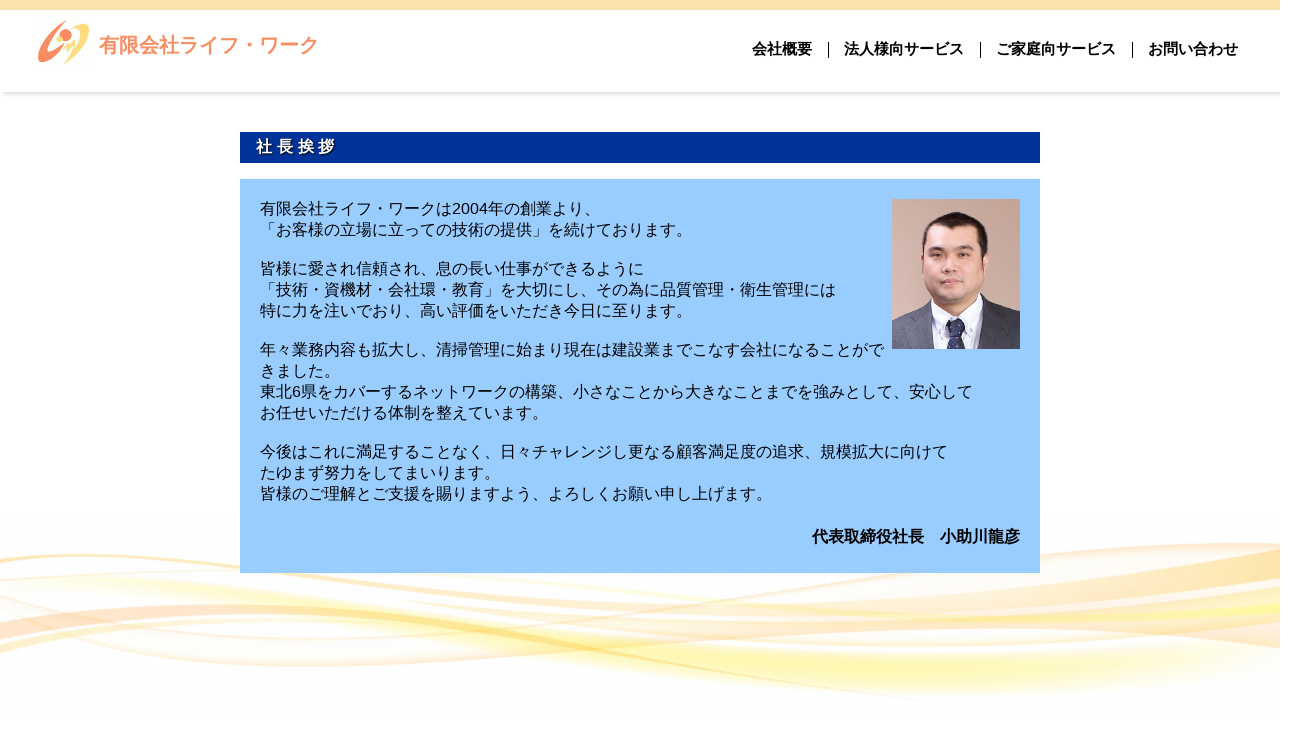

--- FILE ---
content_type: text/html
request_url: https://lifework-akita.co.jp/about.html
body_size: 10216
content:
<!DOCTYPE html>
<html lang="ja">
<head>
<title>有限会社ライフ・ワーク｜企業情報</title>
<meta charset="UTF-8">
<meta name="viewport" content="width=device-width,initial-scale=1.0,minimum-scale=1.0">
<meta name="description" content="秋田県のエアコン販売、修理・電気工事・各種清掃・ハウスクリーニングの会社です。プロの技術で快適な環境作りをお手伝いします。ご家庭・法人様共対応。お気軽にお問い合わせください。">
<link rel="canonical" href="https://lifework-akita.co.jp/about.html">
<link rel="stylesheet" href="style.css" media="screen">
<link rel="stylesheet" type="text/css" href="css/menu.css">
<!--<script type="text/javascript" src="template.js"></script>-->
<script async src="https://www.googletagmanager.com/gtag/js?id=UA-132312125-1"></script>
<script>
  window.dataLayer = window.dataLayer || [];
  function gtag(){dataLayer.push(arguments);}
  gtag('js', new Date());
  gtag('config', 'UA-132312125-1');
</script>
</head>
<body id="joho" ontouchstart="">
<!--<script type="text/javascript">header();</script>-->
<!--header start--> 
<header>
  <h1 id="h_logo"><a href="https://lifework-akita.co.jp/index.html"><img src="https://lifework-akita.co.jp/img/logo.gif" alt="ロゴ">有限会社ライフ・ワーク</a></h1>
  <!--btn-trigger-->
  <div class="btn-trigger" id="btn01"> <span></span> <span></span> <span></span> </div>
  <!--global-nav-->
  <nav class="global-nav">
    <ul class="nav-list">
      <li><a href="https://lifework-akita.co.jp/about.html">会社概要</a> </li>
      <li><a href="https://lifework-akita.co.jp/office.html">法人様向サービス</a></li>
      <li><a href="https://lifework-akita.co.jp/house.html">ご家庭向サービス</a></li>
      <li><a href="https://lifework-akita.co.jp/contact.php">お問い合わせ</a></li>
    </ul>
	      <ul class="service-icon">
      <li><a href="https://lifework-akita.co.jp/office.html"><img src="https://lifework-akita.co.jp/img/top/topcleaning.png" alt="清掃"></a> </li>
      <li><a href="https://lifework-akita.co.jp/airconcl.html"><img src="https://lifework-akita.co.jp/img/top/topaircon.png" alt="エアコン"></a></li>
      <li><a href="https://lifework-akita.co.jp/electric.html"><img src="https://lifework-akita.co.jp/img/top/topelectric.png" alt="電気"></a></li>
      <li><a href="https://lifework-akita.co.jp/house.html"><img src="https://lifework-akita.co.jp/img/top/topwork.png" alt="工事"></a></li>
	  </ul>
  </nav>
</header>
 
<!--header end-->
<main>
<div id="wrapper">

<article id="aisatsu">
<h2>社長挨拶</h2>
<div class="message">
<img src="img/syacho.jpg" art="代表取締役社長　小助川龍彦" style="float:right;">
有限会社ライフ・ワークは2004年の創業より、<br>
「お客様の立場に立っての技術の提供」を続けております。<br><br>
皆様に愛され信頼され、息の長い仕事ができるように<br>
「技術・資機材・会社環・教育」を大切にし、その為に品質管理・衛生管理には<br>
特に力を注いでおり、高い評価をいただき今日に至ります。<br><br>
年々業務内容も拡大し、清掃管理に始まり現在は建設業までこなす会社になることができました。<br>
東北6県をカバーするネットワークの構築、小さなことから大きなことまでを強みとして、安心して<br>
お任せいただける体制を整えています。<br><br>
今後はこれに満足することなく、日々チャレンジし更なる顧客満足度の追求、規模拡大に向けて<br>
たゆまず努力をしてまいります。<br>
皆様のご理解とご支援を賜りますよう、よろしくお願い申し上げます。<br>
<p style="text-align:right;">代表取締役社長&ensp;&ensp;小助川龍彦</p>
</div>
</article>

<article id="gaiyo">
<h2>会社概要</h2>
<table>
<tr><th>会社名</th><td>有限会社ライフ・ワーク</td></tr>
<tr><th>設立</th><td>平成16年10月26日</td></tr>
<tr><th>代表者</th><td>代表取締役　小助川龍彦（こすけがわたつひこ）</td></tr>
<tr><th>資本金</th><td>4,000,000 円</td></tr>
<tr><th>従業員数</th><td>16名（令和7年4月現在）</td></tr>
<tr><th>事業内容</th><td>ビルメンテナンス、清掃、電気工事</td></tr>
<tr><th>本社所在地</th><td>〒010-0816&ensp;秋田県秋田市泉字登木8番地</td></tr>
<tr><th>TEL/FAX</th><td>018-838-5158&ensp;/&ensp;018-838-5156</td></tr>
</table>
<p><em>・東京営業所</em>&ensp;&ensp;〒132-0023&ensp;東京都江戸川区西一之江2-11-17&ensp;|&ensp;03-5879-6498</p>          
</article>

<article id="license">
<h2>登録許可・資格</h2>
<table>
<caption>【&ensp;会社の登録許可&ensp;】</caption>
<tr><th>●建設業許可</th><td>秋田県知事許可(般-6)第81902号</td></tr>
<tr><th>●電気工事者登録</th><td>秋田県知事登録&ensp;第402027号</td></tr>
<tr><th>●建築物飲料水貯水槽清掃業登録</th><td>秋田県令元秋福環貯-2</td></tr>
<tr><th>●建築物環境衛生総合管理業登録</th><td>秋田県令7秋福環総-1</td></tr>
<tr><th>●県市小規模営繕登録</th><td>第1206002号</td></tr>
<tr><th>●第一フロン類充填回収登録</th><td>第5110217号</td></tr>
</table>
<table>
<caption>【&ensp;資格・免許&ensp;】</caption>
<tr><th>●建築物清掃管理評価資格者</th><td>1名</td></tr>
<tr><th>●建築物環境衛生管理技術者</th><td>1名</td></tr>
<tr><th>●1級ビルクリーニング技能士</th><td>1名</td></tr>
<tr><th>●2級電気工事士</th><td>3名</td></tr>
<tr><th>●2級管工事施工管理技士</th><td>1名</td></tr>
<tr><th>●空調給排水管理監督者</th><td>1名</td></tr>
<tr><th>●清掃作業監督者</th><td>2名</td></tr>
<tr><th>●統括管理者</th><td>1名</td></tr>
<tr><th>●貯水槽清掃作業監督者</th><td>1名</td></tr>
<tr><th>●二等無人航空機操縦士</th><td>1名</td></tr>
<tr><th>●赤外線建物診断技能師</th><td>1名</td></tr>
</table>
</article>

<!-- <article id="history">
<h2>沿革</h2>
</article> -->

<!-- <article id="saiyo">
<h2>採用情報</h2>
<p class="center">こちらの求人はハローワークにも出しておりますのでご確認ください。<br>
未経験でも問題ありません。 先輩スタッフも丁寧に教えてくれるので安心！一緒に働いてみませんか？ </p>
<table>
<tr>
<th>■給与</th>
<td>158,000円</td>
</tr><tr>
<th>■勤務地</th>
<td>当社「営業所」・秋田県秋田市泉字登木8　</td>
</tr><tr>
<th>■勤務時間</th>
<td>20:00～04:00 <br>＊勤務時間は現場の状況により変動します。</td>
</tr><tr>
<th>■仕事の内容</th>
<td>○契約している店舗・事務所等の清掃及び空調設備業務<br>
【ビルメンテナンス】<br>
・店舗定期巡回、ハウスクリーニング<br>
・その他清掃類<br><br>
【空調設備】<br>
・空調設備洗浄、取り付け<br>
・電気工事　等<br><br>
＊未経験の方でも覚えられるよう、しっかり指導致します！<br>
＊初めは数名で作業を行い業務を教えます。<br>
＊業務拡大のため、急募です。</td>
</tr><tr>
<th>■休日</th>
<td>・基本週休二日（土日のどちらか休みの他、平日休み）<br>
・お盆休み、年末年始、ＧＷ</td>
</tr><tr>
<th>■年齢</th>
<td>18歳以上</td>
</tr><tr>
<th>■マイカー通勤</th>
<td>可<br>
駐車場あり<br>
自己負担なし</td>
</tr><tr>
<th>■応募資格</th>
<td>自動車普通免許（ＡＴ限定可）<br>
清掃、電気、設備に係るの資格があれば尚可<br>
018-838-5158</td>
</tr></table>
</article> -->

<article id="kosodate">
<h2>子育て支援</h2>
<div class="license">
<a href="img/kosodate.jpg"><img src="img/kosodate_s.jpg" art="認定証"></a>
<em>&emsp;有限会社ライフ・ワークは、<br>
「秋田市元気な子どものまちづくり企業」として<br>
&emsp;認定されています。</em>
</div>
<!--<p class="message">
<em>秋田市公式ホームページ情報</em><br>
◎<a href="https://www.city.akita.lg.jp/kurashi/kosodate/1006042/1010538/1011781.html" target="_blank">「秋田市元気な子どものまちづくり企業」とは</a><br>
◎<a href="https://www.city.akita.lg.jp/kurashi/kosodate/1006042/1010538/1011074/1017546/1017653.html" target="_blank">&nbsp;有限会社ライフ・ワークの取組状況</a></p>-->
</article>

<article id="character">
<h2>イメージキャラクター</h2>
<p>ライフワークのキャラクターが登場しました！<br>
ゴールデンレトリーバーのレオンとシンバ。どんな作業もベストなチームワークでお任せ♪</p>
<p class="center"><img src="img/image1_n.jpg"></p>
<hr>
<p class="center">社長と専務のそっくり似顔絵も☆<br>
<img src="img/image2_n.jpg"></p>

</article>

</div><!-- /wrapper -->
</main>
<!--<script type="text/javascript">footer_nav();</script> 
<script type="text/javascript">footer();</script>-->
<!--footer-start--> 
<footer> 
  <!--contact-->
  <div class="container-fluid">
    <div class="container">
      <p class="contact">お問い合せ・お見積りなどお気軽にお問い合わせください。</p>
      <div class="row justify-content-center mb30">
        <div class="col-lg-5 f-tel"><a href="tel:018-838-5158">Tel.018-838-5158</a><br>
          <span>（電話受付時間　平日9:00~17:00）</span></div>
        <div class="col-lg-5">
          <div class="button_more"><a href="https://lifework-akita.co.jp/contact">メールからのお問い合わせ</a></div>
        </div>
      </div>
      <p class="f-name">有限会社ライフ・ワーク<br>
        〒010-0816 秋田市泉字登木8番地</p>
      <div id="copy">Copyright(C) 2018 LifeWork Ltd.ALLRights Reserved.</div>
    </div>
  </div>
</footer>
<!-- JS--> 
<script src="https://ajax.googleapis.com/ajax/libs/jquery/3.5.1/jquery.min.js"></script> 
<script src="https://lifework-akita.co.jp/js/common.js"></script>  
<!--/footer-emd--> 
</body>
</html>


--- FILE ---
content_type: text/css
request_url: https://lifework-akita.co.jp/style.css
body_size: 15634
content:
@charset "UTF-8";
@import url('https://fonts.googleapis.com/css2?family=Roboto:ital,wght@0,100..900;1,100..900&display=swap');
* { margin: 0; padding: 0;}
html { scroll-behavior: smooth;}
body {
font-family: YuGothic, 'Yu Gothic', sans-serif;
font-size: medium;
background: #fff url(img/bg.jpg) no-repeat center bottom fixed;
background-size: 100% auto;
}
/*************** padding-top:120px = header分の余白 ****************/
div#wrapper { width: 1000px; margin: 0 auto; padding-top: 80px;}

/* idをリンク先にしているためheader分余白必要 */
#joho article { padding-top: 120px; margin-top: 1em;}
#joho article#aisatsu { padding-top: 20px;}
/*******************************************************************/

/********** トップページ「会社の登録許可」の一番下の改行 ***********/
/*#top article#corporate div:after { content: '\A'; white-space: pre;}*/
/*******************************************************************/

.clearfix:after { content:""; display: block; clear: both;}
.red { color: red;}
.small { font-size: 80%;}
h2 { color:#fff; letter-spacing: 0.3em; margin: 3em 0 8px; padding: 5px 1em;
font-size: medium; font-weight: bold; text-shadow: 1px 1px 2px #000;}
h3 { letter-spacing: 0.3em; text-align: center; margin: 2em auto 1em; padding: 8px; width: 90%;
border-radius: 10px; font-size: medium; font-weight: bold; background-color: #fc9;}
p { margin: 1em 0; line-height: 2em;}
article { margin-top: 3em;}
em { font-weight: bold; font-size: 110%;}
mark { background-color: #ff6;}
table { width: 100%; margin-bottom: 30px;}
caption { font-weight: bold; font-size: large; margin-left: 1em; margin-top: 10px;}
th, td { border: solid 1px #aaaaaa; padding: 10px 20px;}
th { width: 150px; background-color: #ffcb63;}
td { background-color: #ffedce;}

.center{ text-align: center;}
.button { display: inline-block; background-color: #f60; color: #fff; padding: 2px 6px;
border: 1px #f60 outset; border-radius: 5px;}
.message { margin: 1em 0; padding: 20px;}
.message p { font-weight: bold; margin-bottom: 0;}
.orange { color:#f60; font-weight: bold; letter-spacing: 0.1em; font-size: 130%; text-align: center;}
.area { display: flex; flex-wrap: wrap;}
.area article { background-repeat: no-repeat; background-size: cover; width: 46%; padding: 1% 1% 2px; margin: 1em 1%;
text-align: center;}
.area h3 { letter-spacing: 0; background-color: #fff; margin: 0 auto 1em; padding: 3px; border-radius: 20px; font-size: 110%;}
.area a.image { display: inline-block; width: 300px; height: 225px; background-repeat: no-repeat;}
.area a.image:hover img { display: none;}
.info { font-size: x-large; font-weight: bold; background-color: #f06; width: 25em; margin: 1em auto;}
.info a { color: #ff0;}


/* トップページ */
#top div#wrapper { width: 100%; padding-top: 125px;}

.topimg { position: relative; width: 70%; margin: 0 auto;}
.topimg-bg { width: 100%;}
.topic { position: absolute; top: 4%; left: 0; right: 0; margin: 0 auto; padding: 10px; width: 60%;
line-height: 1.5em; font-weight: bold; text-align: center; background-color: #c00; color: #fff;}
.topic a { color: #fff; position: relative;}
.top-inu { position: absolute; top: 24%; left: 22%; width: 15%;}
.top-inu img { width: 100%;}
.top-text { position: absolute; top: 28%; left: 40%; font-size: 30px; width: 14em; text-align: center; font-weight: bold;}
.top-text-copy { font-family: YuMincho, 'Yu Mincho', serif; color: #006; letter-spacing: 0.1em;}
.top-text p { line-height: 1.4em; margin: 0;}
.top-text p:last-child { margin-top: 0.5em; font-size: 70%; color: #fff; background-color: #006;}

#update-info { display: flex; justify-content: center; align-items: center; margin: 30px 0; padding: 8px;
background-color: #FDE6AF; font-size: 14px;}
.info-header { font-weight: bold; color: #630; margin-right: 20px; letter-spacing: 2px;}
.info-contents { padding: 5px 0 5px 20px; background-color: #fff; width: 600px; height: 3em;}
.info-contents iframe { vertical-align:bottom; height: 100%; width: 100%;}

#messeage { font-family: YuMincho, 'Yu Mincho', serif; text-align: center; font-size: 16px;
margin: 50px 0; color: #006; font-weight: bold;}
.top-link-box { width: 90%; max-width: 550px; display: grid; grid-template-columns: repeat(2, 1fr); gap: 5%; margin: 40px auto;}
#wrapper .top-link img { width: 100%;}
.syoenekaden img { border: 1px solid #ccc;}
.dronekyokai img { border: 1px solid #f8b74f;}
#push { width: 80%; margin: 20px auto; display: flex; flex-wrap: wrap; justify-content: space-between;}
#push a { display: block; width: 32%; margin: 6px 0;}
#push img { width: 100%;}
#icon { width: 95%; margin: 20px auto; display: flex; justify-content: center; flex-wrap: wrap;}
#icon > div { width: 16%; box-sizing: border-box; margin: 0 0.5%; padding: 10px; border-radius: 5px;
box-shadow: 2px 2px 3px rgba(0,0,0,0.4); font-size: 0.8vw; line-height: 1.9;}
#icon a { text-decoration: none; display: block; display: flex;}
#icon a div { width: 32%; margin-right: 5px;}
#icon img { width: 100%; vertical-align: bottom;}
#icon h2 { font-size: 100%; letter-spacing: 0; margin: 0; padding: 0; color: #fff;}
#icon #clean { background-color: #D37AF2; line-height: 1.4;}
#icon #aircon { background-color: #75DBFF;}
#icon #kouji { background-color: #FF7596;}
#icon #electric { background-color: #FEDD66;}
#icon #system { background-color: #68E692;}

#bana { text-align: center; width: 60%; margin: 40px auto;}
#bana div { display: flex; justify-content: space-between;}
#bana div a { width: 49%; margin: 20px 0;}
#bana img { width: 100%;}

#top iframe { border: none;}

#top #license { width: 85%; display: flex; justify-content: space-between; align-items: flex-start;
font-size: 14px; margin: 0 auto;}
#top #license article { border: 1px #630 solid; background-color: #fff;
width: 49%; box-sizing: border-box; padding: 10px; display: flex; flex-wrap: wrap;}
#top article em { display: block; width: 100%;}
#top #license article, #top article a { color: #630;}
.license-lc1 div { width: 100%;}
.license-lc2 div { width: 50%;}
#link { width: 70%; margin: 50px auto; display: flex; justify-content: space-between; align-items: flex-start;}
.link-fb { width: 390px;}
.link-fb img { width: 80px; margin-right: 10px; height: auto; float: left;}
.link-out { width: calc(100% - 420px); text-align: right;}
.link-out img { width: 28%; margin-left: 0.4%;}

/* header */
.mb-nav { display: none;}
#header { background-color: #FDE6AF; padding: 30px 0 5px; position: fixed; width: 100%; z-index: 999;}
#header div { padding: 4px 5%; display: flex; justify-content: space-between;
align-items: center; background-color: #fff;}
#header a { text-decoration: none;}
#header nav { font-weight: bold;}
#header nav ul { display: flex; list-style-type: none; font-size: 14px;}
#header nav li { padding: 0 1em; border-left: 1px #000 solid;}
#header nav li:nth-last-child(2) { border-right: 1px #000 solid;}
#header nav a { display: block; color: #000; padding-top: 2px; border-bottom: 2px transparent solid;}
#header nav a:hover { border-bottom: 2px #F88E63 solid;}
.logo { display: block; font-weight: bold; color: #F88E63; font-size: 16px; height: 40px;}
.logo img { height: 100%; width: auto; margin-right: 5px; vertical-align: -13px;}
#header .menu { display: none; color: #000;}

/* footer */
#footer-nav { text-align: center;}
.move-top { background-color: #FDE6AF; padding: 4px;}
.move-top img { vertical-align: bottom; width: 40px; height: auto; cursor: pointer;}
.contact { margin: 1em 0; font-weight: bold; color: #630;}
.contact span { display: block; line-height: 1.4em; font-size: 80%;}
.contact-button { width: 12em; margin: 1em auto; padding: 6px 0 2px; border-radius: 8px; background-color: #F88E63;
line-height: 1em; font-weight: bold;}
.contact-button span { font-size: 50%;}
.contact-button a { display: block; color: #fff; text-decoration: none;}
footer { margin-top: 2em; text-align: center; background: linear-gradient(to bottom, transparent, #FFDE85);
padding: 10px; font-size: 12px; font-weight: bold; color: #fff; text-shadow: 1px 1px 2px #000;}


/*** 企業理念(about) ***********************/
#joho div#wrapper { width: 800px;}
#joho h2 { background-color: #039; margin-top: 1em;}
#joho .message { background-color: #9cf;}
#joho #license th { width: 50%; text-align: left;}

#joho .license { background-color: #ff6; border-radius: 20px; line-height: 2.4em;
padding: 10px; color: #090; display: flex; align-items: center;}
#joho .license em, #joho .license a { display: block;}
#joho .license em { width: 70%;}
#joho .license a { width: 30%; text-align: center; height: 182px;}


/*** コンテンツ ****************************/
#work h2 { background-color: #093;}
#work .area article { background: url(img/office_bg.jpg);}
#work .area h3 { color: #690;}
#item h2, #house h2 { background-color: #930;}
#house .area article { background: url(img/house_bg.jpg);}
#house .area h3 { color: #930;}
#item p,#work p { width: 70%; margin: 1em auto; box-sizing: border-box;}
#item .message, #work .message { background-color: #fc9; padding-top: 0.5em;}
#item .message em, #work .message em { display: block; background-color: #930; color: #fff; font-size: 130%; margin-bottom: 4px;
text-align: center;}
#item .strong, #work .strong { background-color: #0c6; border-radius: 10px; padding-left: 1em;
color: #fff; font-weight: bold; font-size: 20px;display: block; text-shadow: 0 0 3px #000;}
#item .strong mark, #work .strong mark { text-shadow: none;}
#item .shop a { display: inline-block;}
#airconcl { display: flex;}
#airconcl div { width: 42%; margin: 0 4%;}
#airconcl p { width: 100%;}
.answer { border: 4px #f00 solid; padding: 8px; text-align: center; line-height: 1.5em;
background-color: #fff;}
.answer em { display: inline-block; color: #f00; font-size: 20px; margin-bottom: 8px;}
.answer strong { display: inline-block; color: #fff; font-size: 20px;
background-color: #f00; margin-bottom: 8px;}
/*.img { width: 80%; margin: 0 auto; display: flex; justify-content: space-between;}*/
.img { width: 80%; margin: 0 auto; display: flex; justify-content: center;}
.img span { display: inline-block; color: #f60;
font-weight: bold; width: 310px; padding: 5px; margin: 0 auto;}
.office_aircon { border-radius: 15px; background: linear-gradient(to bottom, #2BD1C9, #039, #2BD1C9);
padding: 1em; text-align: left; color: #fff; font-weight: bold; text-shadow: 1px 1px 2px #000;}
.office_aircon em { color: #ff3;}
.line { margin-top: 1em; padding: 0 0.5em; font-size: 140%; font-weight: bold;
background:linear-gradient(transparent 40%, #9f9 0%);}

.works { text-align: center;}
.works img { margin: 10px;}

.now-push .img-box1 { width: 500px; margin: 0 auto; text-align: center;}
.now-push .img-box2 { width: 80%; margin: 0 auto;}
.now-push img { width: 100%;}

/*** スマホ向け ****************************/
@media screen and (max-width: 1220px) {
div#wrapper, #joho div#wrapper, #work #main { width: 95%;}
.topimg { width: 100%; text-align: center;}
.topimg img { width: 98%;}
.top-text { font-size: 2.5vw;}
.top-text p:last-child { font-size: 2vw; line-height: 2em;}
#icon > div { margin-bottom: 10px; font-size: 1.4vw;}
#icon { width: 100%; margin: 1em 0; padding: 0;}
#icon h2 { width: 100%; text-align: left;}
#icon a div { display: none;}
#icon #clean { background: #D37AF2 url(img/top/topcleaning.png) no-repeat 96% 80%; background-size: 30%;}
#icon #aircon { background: #75DBFF url(img/top/topaircon.png) no-repeat 96% 80%; background-size: 30%;}
#icon #kouji { background: #FF7596 url(img/top/topwork.png) no-repeat 97% 85%; background-size: 30%;}
#icon #electric { background: #FEDD66 url(img/top/topelectric.png) no-repeat 97% 85%; background-size: 30%;}
#icon #system { background: #68E692 url(img/top/topsystem.png) no-repeat 97% 85%; background-size: 30%;}
#link { display: block;}
.link-out { width: 100%; margin-top: 1em; text-align: center;}
}
@media screen and (max-width: 800px) {
#top div#wrapper, div#wrapper, #joho article { padding-top: 50px;}
#wrapper img { width: 90%;}
#wrapper img.paypay { width: 50%; max-width: 220px;}
#jq { width: 100%; box-sizing: border-box; max-width: 600px;}
#wrapper #jq img { width: 100%;}
#wrapper .license img { width: 50%;}
p { line-height: 1.5em;}
em { font-size: 100%;}
h2 { text-align: center;}
article, h2 { margin-top: 2em;}
.orange { font-size: 105%;}
.area { display: block;}
.area article { width: 96%;}
.area a.image { width: 90%; height: auto; background-size: 100%; margin: 6px 5%;}
.area a.image img { width: 100%; visibility: hidden;}
.area a.image:hover img { display: inline-block; visibility: hidden;}
.area img.works { max-width: 160px;}
.info { width: 90%; font-size: 16px;}

.mb-nav { display: block;}
#header { padding: 0;}
#header div { padding: 4px;}
#header nav { position: absolute; top: 34px; right: 0; width: 0; overflow: hidden; transition: 0.3s;}
#header nav.show { width: 320px;}
#header nav ul { display: block; width: 298px; padding: 30px 10px 0; background-color: #F88E63; font-size: 18px;
border: 1px #F88E63 solid;}
#header nav a { color: #fff; text-shadow: 1px 1px 2px #000;}
#header nav li { padding: 18px 8px; border-left: none; border-bottom: 1px #fff dashed; text-align: right;}
#header nav li:first-child { border-top: 1px #fff dashed;}
#header nav li:nth-last-child(2) { border-right: none; padding: 18px 0;}
#header nav li:last-child { border-bottom: none;}
#header nav img { width: 18%; margin: 0 1%;}
#header nav .mb-nav a { display: inline;}
.logo { height: 30px;}
.logo img { vertical-align: -8px;}
#header .menu { display: block; padding: 0; height: 25px;}
.menu img { margin: 0;}
.topic { width: 70%; font-size: 2.5vw; position: static; width: 90%; margin-bottom: 5px; padding: 4px;}
.top-inu { top: 20%;}
.top-text { top: 22%;}
#update-info { display: block; margin: 1em 0;}
#update-info { font-size: 8px;}
.info-contents { width: 100%; height: 2.8em; padding: 5px 0;}
#messeage { font-size: 3vw; margin: 2em 0;}
#icon > div { padding: 5px; font-size: 2.4vw; width: 30%;}
#icon > div.icon-big { font-size: 3vw; width: 45%;}
#bana { width: 100%; margin: 0;}
#bana div { display: block;}
#push { width: 90%;}
#push a { width: 49%;}
#push img { width: 100%;}
#top #license { display: block; width: 90%; margin: 0 auto; font-size: 2.5vw;}
#top #license article { width: 100%;}
#link { margin: 1em 0; width: 100%; display: block;}
.link-fb { width: 300px; margin: 0 auto;}
.link-fb img, .link-out { display: none;}
footer { margin-top: 1em; font-size: small;}

#joho article, #joho h2 { margin-top: 0;}
#joho th, #joho td { padding: 5px;}
#joho th { width: 7em;}
#aisatsu img { width: 100px;}
#joho .license { line-height: 1.8em;}
#joho .license a { width: 45%;}
#joho .license em {  width: 55%; font-size: 16px;}

#work #main h3 { font-size: 12px;}
#work #main img { width: 90%;}

#item p, #work p { width: 90%;}
#item .img, #work .img { display: block; width: 100%;}
#item .img a, #work .img a { margin-bottom: 12px;}
#item .strong, #work .strong { padding: 2px; text-align: center;}
#airconcl { display: block;}
#airconcl div { width: 96%;}
#item .arrow { width: 59px;}
.answer { padding: 4px;}
.office_aircon { font-size: 2.5vw;}
.line { font-size: 3.6vw;}
.now-push a { width: 96%; margin: 5px 2%;}
}
@media screen and (max-width: 600px) {
.pre:after { content: '\A'; white-space: pre;}
.topic { font-size: 3.8vw;}
.top-inu { top: 24%;}
.top-text { top: 26%;}
.logo { font-size: 4vw;}
#top #license article { display: block;}
.license-lc2 div, .now-push .img-box1 { width: 100%;}
}
@media screen and (max-width: 420px) {
#topimg h1 span { background-color: #9cf;}
div#wrapper, #joho article { padding-top: 80px;}
#top aside div#office { background-position: center top;}
}


--- FILE ---
content_type: text/css
request_url: https://lifework-akita.co.jp/css/menu.css
body_size: 8090
content:
@charset "utf-8";
@import url("bootstrap-grid.min.css");
@import url('https://use.fontawesome.com/releases/v5.13.0/css/all.css');
@import url('https://fonts.googleapis.com/css2?family=Inter:ital,opsz,wght@0,14..32,100..900;1,14..32,100..900&display=swap');
/* HEADER FOOTER CSS*/
/* -----------------------------------------------
 HEADER
-------------------------------------------------- */
/* header */
header {
  position: fixed;
  top: 0;
  left: 0;
  height: 82px;
  width: 100%;
  z-index: 200;
  font-size: 16px;
  background-color: white;
  transition: .3s;
  border-top: solid 10px #F9E2AC;
	box-shadow: 3px 3px 3px rgba(1,1,1,0.1)
}
/* ロゴ*/
#h_logo {
  position: fixed;
  width: auto;
  height: 45px;
  z-index: 100;
  left: 3%;
  top: 20px;
  align-items: top;	
}
#h_logo a {
  font-weight: bold;
  color: #F88E63;
  font-size: 20px;
	text-decoration: none
	
}
#h_logo img {
  height: 100%;
  width: auto;
  margin-right: 10px;
  vertical-align: -13px;
}
.service-icon {
  display: none
}
/*--- 1024以上pcのみ適応 --- */
@media screen and (min-width: 1024px) {
  /* メニュー */
  .global-nav {
    position: relative;
    top: 0px;
    right: 2%;
    width: 100%;
    z-index: 1
  }
  /* 親メニュー*/
  .global-nav .nav-list {
    position: relative;
    top: 20px;
    list-style: none;
    width: 100%;
    display: flex;
    justify-content: flex-end;
  }
  .global-nav .nav-list li {
    padding: 0 1em;
  }
  .global-nav .nav-list li + li {
    position: relative;
  }
  .global-nav .nav-list li + li::before {
    content: "";
    display: block;
    height: 1em;
    border-left: 1px solid;
    position: absolute;
    top: 0;
    left: 0;
    bottom: 0;
    margin: auto;
  }
  .global-nav .nav-list li a {
    position: relative;
    display: table-cell;
    vertical-align: middle;
    text-align: center;
    color: black;
    font-size: 15px;
    height: 40px;
    cursor: pointer;
    text-decoration: none;
	  font-weight: bold
  }
  .global-nav .nav-list li a:hover {
    opacity: 1;
  }
  .global-nav .nav-list li a:after {
    background-color: #F98C64;
    left: -4px;
    bottom: -2px;
    content: "";
    height: 1px;
    position: absolute;
    transform: scale(0, 1);
    transform-origin: center top;
    transition: transform .3s;
    width: 110%; /* 要素の幅 */
  }
  /* リンクにホバーした際の下線の表示 */
  .global-nav .nav-list li a:hover::after {
    transform: scale(1, 1);
  }
  .global-nav-icon { /* spボタン */
    display: none;
  }
  .disp { /* PC以外で表示メニュー*/
    display: block
  }
}
/*Tablet以下*/
@media screen and (max-width: 1024px) {
body{
padding-top: 30px
	}
/* header */
header {
  border-top: solid 6px #F9E2AC;
  position: fixed;
  height: 60px;
}
/* ロゴ*/
#h_logo {
	top:8px;
  height: 35px;
}
#h_logo a {
  font-size: 16px;
}
#h_logo img {
  height: 100%;
  width: auto;
  margin-right: 10px;
  vertical-align: -13px;
}
.service-icon {
  display: flex;
	flex-wrap: wrap;
	width: 80%;
	margin: 30px auto;
	padding: 20px;
	background-color: white;
	border-radius: 20px
}
.service-icon li {
	width: 25%;
	list-style: none;
	text-align: center
}
.service-icon li img {
	width: 100%;
	padding: 5px
}
  /* メニュー */
  .global-nav {
    width: 100%;
    height: 100%;
    position: fixed;
    top: 0;
    left: 0;
    right: 0;
    bottom: 0;
    z-index: 100;
    text-align: left;
    align-items: center;
    font-size: 18px;
    transform: translateX(100%);
    transition: transform 0.5s cubic-bezier(0.215, 0.61, 0.355, 1);
    overflow-y: auto;
    -webkit-overflow-scrolling: touch; /*慣性スクロールを追加*/
    padding-bottom: 2em;
    background-color: rgba(248,140,100,.9);
    box-shadow: var(--shadow);
    backdrop-filter: blur(5px);
    -webkit-backdrop-filter: blur(5px);
  }
  .global-nav .nav-list {
    position: relative;
    width: 70%;
    height: auto; /*必須*/
    display: block;
    margin: 0 auto;
    list-style: none;
    align-items: center;
    padding-right: 0;
    padding-top: 80px;
  }
  .global-nav .nav-list li a { /*表示されているメニュー*/
    position: relative;
    width: auto;
    display: block;
    vertical-align: middle;
    text-align: center;
    font-size: 20px;
    height: auto;
    padding: 1em;
    color: white;
	  text-decoration: none;
	  font-weight: bold;
  text-shadow: 2px 1px 1px rgba(0, 0, 0, 0.4);
  }
  /* open*/
  .open .global-nav {
    transform: translateX(0);
  }
  /* open*/
  .open {
    overflow: hidden;
  }
  .open .global-nav {
    visibility: visible;
    opacity: 1;
  }
  /*=============================
ハンバーガボタン
=============================*/
  .btn-trigger {
    position: fixed;
    top: 19px;
    right: 3%;
    width: 30px;
    height: 30px;
    cursor: pointer;
    z-index: 200;
    display: flex;
  }
  .btn-trigger span {
    position: absolute;
    top: 0;
    left: 0;
    width: 30px;
    height: 2px;
    background-color: #2A2723;
  }
  .btn-trigger, .btn-trigger span {
    display: inline-block;
    transition: all .5s;
    box-sizing: border-box;
  }
  .btn-trigger span:nth-of-type(1) {
    top: 3px;
  }
  .btn-trigger span:nth-of-type(2) {
    top: 10px;
  }
  .btn-trigger span:nth-of-type(3) {
    top: 18px;
  }
  /*=============================
#btn01
=============================*/
  #btn01.active span:nth-of-type(1) {
    -webkit-transform: translateY(5px) rotate(-45deg);
    transform: translateY(5px) rotate(-45deg);
    background-color: white;
  }
  #btn01.active span:nth-of-type(2) {
    opacity: 0;
  }
  #btn01.active span:nth-of-type(3) {
    -webkit-transform: translateY(-10px) rotate(45deg);
    transform: translateY(-10px) rotate(45deg);
    background-color: white;
  }
}
@media screen and (max-width: 1024px) {}
@media screen and (max-width: 768px) {}
@media (max-width: 576px) {}
/* ----- /heaerここまで ------- */
/* FOOTER CSS*/
/* -----------------------------------------------
 FOOTER
-------------------------------------------------- */
/*リセット*/
footer {
  text-align: center;
  background: #FFF9EB;
  padding: 0;
  font-size: 12px;
  font-weight: bold;
  color: rgba(101, 51, 0, 1.00);
  text-shadow: none;
}
footer {
  width: 100%;
  margin-top: 3em;
  position: relative;
  clear: both;
  z-index: 2
}
footer .container-fluid {
  border-top: 1px solid #cccc
}
footer .container-fluid .container {
  padding-top: 2em;
  padding-bottom: 2em;
}
footer p {
  font-size: 1.5em;
  margin: 0;
  padding: 0
}
footer p.contact {
  font-size: 16px;
}
.mb30 {
  margin-bottom: 30px
}
.f-tel {
  font-size: 2.5em;
  font-family: "Inter", sans-serif;
  line-height: 1.4;
  font-weight: 500;
  letter-spacing: 1px
}
.f-tel a {
  text-decoration: underline;
  color: rgba(101, 51, 0, 1.00)
}
.f-tel span {
  display: block;
  font-size: 14px;
  font-weight: 400;
}
/*横幅が751px以上で、電話番号リンクは無効になります。*/
@media (min-width: 751px) {
  a[href^="tel:"] {
    pointer-events: none;
    cursor: default;
    text-decoration: none;
    color: rgba(101, 51, 0, 1.00)
  }
}
/*button_more*/
footer .button_more {
  text-align: center
}
footer .button_more a {
  display: inline-block;
  background: #F98C64;
  border-radius: 60px;
  color: white;
  padding: 20px 50px;
  text-align: center;
  margin-top: 0;
  font-size: 1.2em;
  text-decoration: none
}
footer .button_more a:hover {
  opacity: 50%
}
.f-name {
  margin-bottom: 1em;
}
/* ページTOPに戻る */
.pagetop {
  display: none;
  position: fixed;
  right: 20px;
  bottom: 20px;
  z-index: 10000
}
.pagetop a {
  display: block;
  font-size: 0;
  width: 50px;
  height: 50px;
  text-align: center;
  background: var(--bk);
  border-radius: 50%;
  line-height: 50px;
}
.pagetop a i {
  font-size: 20px;
  color: #fff;
  line-height: 50px;
}
@media screen and (max-width: 1200px) {}
/*Tablet以下*/
@media screen and (max-width: 992px) {
  .f-tel {
    margin-bottom: .5em
  }
}
@media screen and (max-width: 768px) {}
/* -----------------------------------------------
smartPhone 576以下
-------------------------------------------------- */
@media (max-width: 576px) {}

--- FILE ---
content_type: application/javascript
request_url: https://lifework-akita.co.jp/js/common.js
body_size: 1686
content:
/*
-------------------------
common js setting
-------------------------
*/
/*spmenu
function menu(obj) {
const nav = document.getElementById("nav");
if(nav.classList.contains("show")){
obj.innerHTML = "MENU&nbsp;<img src=img/top/menu.png>";
nav.classList.remove("show");
} else {
obj.innerHTML = "CLOSE ×";
nav.classList.add("show");}}
function scrollToTop() { scrollTo(0, 0);}
*/
// Header HM
$(function(){
  $('.btn-trigger').on('click', function() {
     $('body').toggleClass('open');
     $(this).toggleClass('active');
if ($(this).hasClass('active')) {
   $('#hmbg').addClass('overlay');
   } else {
    $('#hmbg').removeClass('overlay'); 
   }     
  });
});

// Header HM Accordion
/*$(function () {
  $(".nav-item a").on("click", function () {
    $(this).next().slideToggle();
    $(this).toggleClass("active"); //追加部分
  });
});*/

//Scrollevent_pagetop_back
$(function () {
  const pagetop = $(".pagetop");
  pagetop.hide(); //最初はボタンを非表示
  $(window).scroll(function () {
    if ($(this).scrollTop() > 100) { //100px以上スクロールしたら
      pagetop.fadeIn(); //ボタンをフェードイン
    } else {
      pagetop.fadeOut(); //ボタンをフェードアウト
    }
  });
});


// scroll-padding-top
  window.addEventListener('DOMContentLoaded',function(){
    let bodyElm = document.body;
    let header = document.querySelector('header'); // ヘッダータグが複数ある場合はID指定などに変える

    function set_header_height() {
      if (header){
        bodyElm.style.setProperty('--headerHeight',header.clientHeight+'px')
      }
    }
    
    set_header_height();
    window.addEventListener('resize',set_header_height);
    window.addEventListener('scroll',set_header_height);
  });



